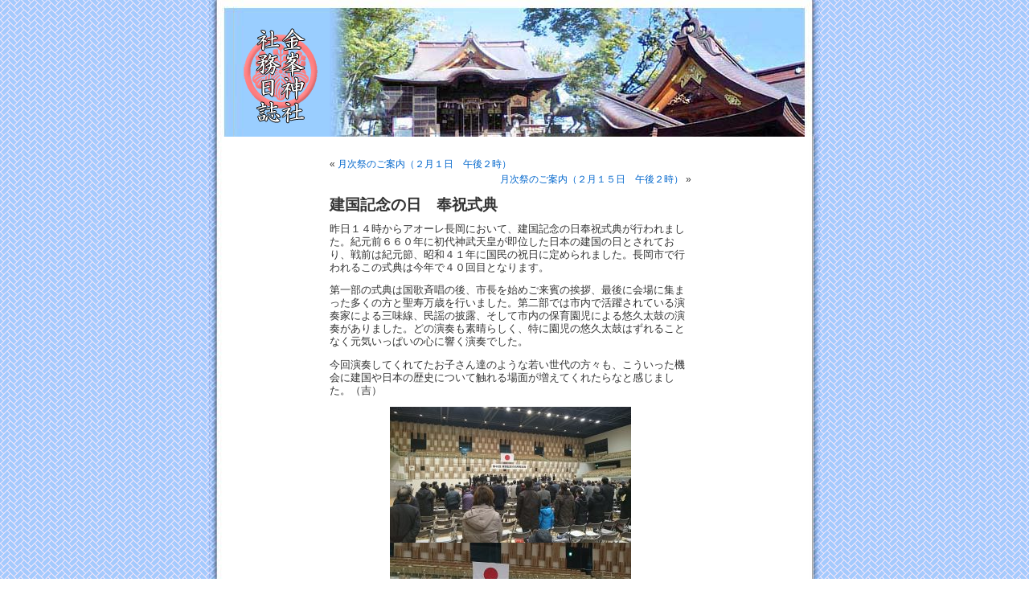

--- FILE ---
content_type: text/html; charset=UTF-8
request_url: http://www.blog.kinpu.jp/archives/2617
body_size: 37150
content:
<!DOCTYPE html PUBLIC "-//W3C//DTD XHTML 1.0 Transitional//EN" "http://www.w3.org/TR/xhtml1/DTD/xhtml1-transitional.dtd">
<html xmlns="http://www.w3.org/1999/xhtml" dir="ltr" lang="ja" prefix="og: https://ogp.me/ns#">

<head profile="http://gmpg.org/xfn/11">
<meta http-equiv="Content-Type" content="text/html; charset=UTF-8" />

<title>建国記念の日 奉祝式典 | 金峯神社社務日誌 金峯神社社務日誌</title>

<link rel="stylesheet" href="http://www.blog.kinpu.jp/wp-content/themes/kinpu/style.css?v=2" type="text/css" media="screen" />
<link rel="pingback" href="http://www.blog.kinpu.jp/xmlrpc.php" />

<style type="text/css" media="screen">

	#page { background: url("http://www.blog.kinpu.jp/wp-content/themes/kinpu/images/kubrickbgwide.jpg") repeat-y top; border: none; }

</style>

 


		<!-- All in One SEO 4.9.3 - aioseo.com -->
	<meta name="robots" content="max-image-preview:large" />
	<meta name="author" content="admin"/>
	<link rel="canonical" href="http://www.blog.kinpu.jp/archives/2617" />
	<meta name="generator" content="All in One SEO (AIOSEO) 4.9.3" />
		<meta property="og:locale" content="ja_JP" />
		<meta property="og:site_name" content="金峯神社社務日誌 |" />
		<meta property="og:type" content="article" />
		<meta property="og:title" content="建国記念の日 奉祝式典 | 金峯神社社務日誌" />
		<meta property="og:url" content="http://www.blog.kinpu.jp/archives/2617" />
		<meta property="article:published_time" content="2017-02-12T07:49:43+00:00" />
		<meta property="article:modified_time" content="2017-10-07T06:34:45+00:00" />
		<meta name="twitter:card" content="summary" />
		<meta name="twitter:title" content="建国記念の日 奉祝式典 | 金峯神社社務日誌" />
		<script type="application/ld+json" class="aioseo-schema">
			{"@context":"https:\/\/schema.org","@graph":[{"@type":"Article","@id":"http:\/\/www.blog.kinpu.jp\/archives\/2617#article","name":"\u5efa\u56fd\u8a18\u5ff5\u306e\u65e5 \u5949\u795d\u5f0f\u5178 | \u91d1\u5cef\u795e\u793e\u793e\u52d9\u65e5\u8a8c","headline":"\u5efa\u56fd\u8a18\u5ff5\u306e\u65e5\u3000\u5949\u795d\u5f0f\u5178","author":{"@id":"http:\/\/www.blog.kinpu.jp\/archives\/author\/admin#author"},"publisher":{"@id":"http:\/\/www.blog.kinpu.jp\/#organization"},"image":{"@type":"ImageObject","url":"http:\/\/www.blog.kinpu.jp\/wp-content\/uploads\/2017\/02\/DSC_2247.jpg","@id":"http:\/\/www.blog.kinpu.jp\/archives\/2617\/#articleImage","width":3840,"height":2160},"datePublished":"2017-02-12T16:49:43+09:00","dateModified":"2017-10-07T15:34:45+09:00","inLanguage":"ja","mainEntityOfPage":{"@id":"http:\/\/www.blog.kinpu.jp\/archives\/2617#webpage"},"isPartOf":{"@id":"http:\/\/www.blog.kinpu.jp\/archives\/2617#webpage"},"articleSection":"\u793e\u52d9\u65e5\u8a8c"},{"@type":"BreadcrumbList","@id":"http:\/\/www.blog.kinpu.jp\/archives\/2617#breadcrumblist","itemListElement":[{"@type":"ListItem","@id":"http:\/\/www.blog.kinpu.jp#listItem","position":1,"name":"\u30db\u30fc\u30e0","item":"http:\/\/www.blog.kinpu.jp","nextItem":{"@type":"ListItem","@id":"http:\/\/www.blog.kinpu.jp\/archives\/category\/%e7%a4%be%e5%8b%99%e6%97%a5%e8%aa%8c#listItem","name":"\u793e\u52d9\u65e5\u8a8c"}},{"@type":"ListItem","@id":"http:\/\/www.blog.kinpu.jp\/archives\/category\/%e7%a4%be%e5%8b%99%e6%97%a5%e8%aa%8c#listItem","position":2,"name":"\u793e\u52d9\u65e5\u8a8c","item":"http:\/\/www.blog.kinpu.jp\/archives\/category\/%e7%a4%be%e5%8b%99%e6%97%a5%e8%aa%8c","nextItem":{"@type":"ListItem","@id":"http:\/\/www.blog.kinpu.jp\/archives\/2617#listItem","name":"\u5efa\u56fd\u8a18\u5ff5\u306e\u65e5\u3000\u5949\u795d\u5f0f\u5178"},"previousItem":{"@type":"ListItem","@id":"http:\/\/www.blog.kinpu.jp#listItem","name":"\u30db\u30fc\u30e0"}},{"@type":"ListItem","@id":"http:\/\/www.blog.kinpu.jp\/archives\/2617#listItem","position":3,"name":"\u5efa\u56fd\u8a18\u5ff5\u306e\u65e5\u3000\u5949\u795d\u5f0f\u5178","previousItem":{"@type":"ListItem","@id":"http:\/\/www.blog.kinpu.jp\/archives\/category\/%e7%a4%be%e5%8b%99%e6%97%a5%e8%aa%8c#listItem","name":"\u793e\u52d9\u65e5\u8a8c"}}]},{"@type":"Organization","@id":"http:\/\/www.blog.kinpu.jp\/#organization","name":"\u91d1\u5cef\u795e\u793e\u793e\u52d9\u65e5\u8a8c","url":"http:\/\/www.blog.kinpu.jp\/"},{"@type":"Person","@id":"http:\/\/www.blog.kinpu.jp\/archives\/author\/admin#author","url":"http:\/\/www.blog.kinpu.jp\/archives\/author\/admin","name":"admin","image":{"@type":"ImageObject","@id":"http:\/\/www.blog.kinpu.jp\/archives\/2617#authorImage","url":"https:\/\/secure.gravatar.com\/avatar\/670946d5d57d2fcd601ff82bb96a1780077bd41df9c480580e1436aa773babd5?s=96&d=mm&r=g","width":96,"height":96,"caption":"admin"}},{"@type":"WebPage","@id":"http:\/\/www.blog.kinpu.jp\/archives\/2617#webpage","url":"http:\/\/www.blog.kinpu.jp\/archives\/2617","name":"\u5efa\u56fd\u8a18\u5ff5\u306e\u65e5 \u5949\u795d\u5f0f\u5178 | \u91d1\u5cef\u795e\u793e\u793e\u52d9\u65e5\u8a8c","inLanguage":"ja","isPartOf":{"@id":"http:\/\/www.blog.kinpu.jp\/#website"},"breadcrumb":{"@id":"http:\/\/www.blog.kinpu.jp\/archives\/2617#breadcrumblist"},"author":{"@id":"http:\/\/www.blog.kinpu.jp\/archives\/author\/admin#author"},"creator":{"@id":"http:\/\/www.blog.kinpu.jp\/archives\/author\/admin#author"},"datePublished":"2017-02-12T16:49:43+09:00","dateModified":"2017-10-07T15:34:45+09:00"},{"@type":"WebSite","@id":"http:\/\/www.blog.kinpu.jp\/#website","url":"http:\/\/www.blog.kinpu.jp\/","name":"\u91d1\u5cef\u795e\u793e\u793e\u52d9\u65e5\u8a8c","inLanguage":"ja","publisher":{"@id":"http:\/\/www.blog.kinpu.jp\/#organization"}}]}
		</script>
		<!-- All in One SEO -->

<link rel='dns-prefetch' href='//stats.wp.com' />
<link rel="alternate" type="application/rss+xml" title="金峯神社社務日誌 &raquo; フィード" href="http://www.blog.kinpu.jp/feed" />
<link rel="alternate" type="application/rss+xml" title="金峯神社社務日誌 &raquo; コメントフィード" href="http://www.blog.kinpu.jp/comments/feed" />
<link rel="alternate" type="application/rss+xml" title="金峯神社社務日誌 &raquo; 建国記念の日　奉祝式典 のコメントのフィード" href="http://www.blog.kinpu.jp/archives/2617/feed" />
<link rel="alternate" title="oEmbed (JSON)" type="application/json+oembed" href="http://www.blog.kinpu.jp/wp-json/oembed/1.0/embed?url=http%3A%2F%2Fwww.blog.kinpu.jp%2Farchives%2F2617" />
<link rel="alternate" title="oEmbed (XML)" type="text/xml+oembed" href="http://www.blog.kinpu.jp/wp-json/oembed/1.0/embed?url=http%3A%2F%2Fwww.blog.kinpu.jp%2Farchives%2F2617&#038;format=xml" />
<style id='wp-img-auto-sizes-contain-inline-css' type='text/css'>
img:is([sizes=auto i],[sizes^="auto," i]){contain-intrinsic-size:3000px 1500px}
/*# sourceURL=wp-img-auto-sizes-contain-inline-css */
</style>
<style id='wp-emoji-styles-inline-css' type='text/css'>

	img.wp-smiley, img.emoji {
		display: inline !important;
		border: none !important;
		box-shadow: none !important;
		height: 1em !important;
		width: 1em !important;
		margin: 0 0.07em !important;
		vertical-align: -0.1em !important;
		background: none !important;
		padding: 0 !important;
	}
/*# sourceURL=wp-emoji-styles-inline-css */
</style>
<style id='wp-block-library-inline-css' type='text/css'>
:root{--wp-block-synced-color:#7a00df;--wp-block-synced-color--rgb:122,0,223;--wp-bound-block-color:var(--wp-block-synced-color);--wp-editor-canvas-background:#ddd;--wp-admin-theme-color:#007cba;--wp-admin-theme-color--rgb:0,124,186;--wp-admin-theme-color-darker-10:#006ba1;--wp-admin-theme-color-darker-10--rgb:0,107,160.5;--wp-admin-theme-color-darker-20:#005a87;--wp-admin-theme-color-darker-20--rgb:0,90,135;--wp-admin-border-width-focus:2px}@media (min-resolution:192dpi){:root{--wp-admin-border-width-focus:1.5px}}.wp-element-button{cursor:pointer}:root .has-very-light-gray-background-color{background-color:#eee}:root .has-very-dark-gray-background-color{background-color:#313131}:root .has-very-light-gray-color{color:#eee}:root .has-very-dark-gray-color{color:#313131}:root .has-vivid-green-cyan-to-vivid-cyan-blue-gradient-background{background:linear-gradient(135deg,#00d084,#0693e3)}:root .has-purple-crush-gradient-background{background:linear-gradient(135deg,#34e2e4,#4721fb 50%,#ab1dfe)}:root .has-hazy-dawn-gradient-background{background:linear-gradient(135deg,#faaca8,#dad0ec)}:root .has-subdued-olive-gradient-background{background:linear-gradient(135deg,#fafae1,#67a671)}:root .has-atomic-cream-gradient-background{background:linear-gradient(135deg,#fdd79a,#004a59)}:root .has-nightshade-gradient-background{background:linear-gradient(135deg,#330968,#31cdcf)}:root .has-midnight-gradient-background{background:linear-gradient(135deg,#020381,#2874fc)}:root{--wp--preset--font-size--normal:16px;--wp--preset--font-size--huge:42px}.has-regular-font-size{font-size:1em}.has-larger-font-size{font-size:2.625em}.has-normal-font-size{font-size:var(--wp--preset--font-size--normal)}.has-huge-font-size{font-size:var(--wp--preset--font-size--huge)}.has-text-align-center{text-align:center}.has-text-align-left{text-align:left}.has-text-align-right{text-align:right}.has-fit-text{white-space:nowrap!important}#end-resizable-editor-section{display:none}.aligncenter{clear:both}.items-justified-left{justify-content:flex-start}.items-justified-center{justify-content:center}.items-justified-right{justify-content:flex-end}.items-justified-space-between{justify-content:space-between}.screen-reader-text{border:0;clip-path:inset(50%);height:1px;margin:-1px;overflow:hidden;padding:0;position:absolute;width:1px;word-wrap:normal!important}.screen-reader-text:focus{background-color:#ddd;clip-path:none;color:#444;display:block;font-size:1em;height:auto;left:5px;line-height:normal;padding:15px 23px 14px;text-decoration:none;top:5px;width:auto;z-index:100000}html :where(.has-border-color){border-style:solid}html :where([style*=border-top-color]){border-top-style:solid}html :where([style*=border-right-color]){border-right-style:solid}html :where([style*=border-bottom-color]){border-bottom-style:solid}html :where([style*=border-left-color]){border-left-style:solid}html :where([style*=border-width]){border-style:solid}html :where([style*=border-top-width]){border-top-style:solid}html :where([style*=border-right-width]){border-right-style:solid}html :where([style*=border-bottom-width]){border-bottom-style:solid}html :where([style*=border-left-width]){border-left-style:solid}html :where(img[class*=wp-image-]){height:auto;max-width:100%}:where(figure){margin:0 0 1em}html :where(.is-position-sticky){--wp-admin--admin-bar--position-offset:var(--wp-admin--admin-bar--height,0px)}@media screen and (max-width:600px){html :where(.is-position-sticky){--wp-admin--admin-bar--position-offset:0px}}

/*# sourceURL=wp-block-library-inline-css */
</style><style id='global-styles-inline-css' type='text/css'>
:root{--wp--preset--aspect-ratio--square: 1;--wp--preset--aspect-ratio--4-3: 4/3;--wp--preset--aspect-ratio--3-4: 3/4;--wp--preset--aspect-ratio--3-2: 3/2;--wp--preset--aspect-ratio--2-3: 2/3;--wp--preset--aspect-ratio--16-9: 16/9;--wp--preset--aspect-ratio--9-16: 9/16;--wp--preset--color--black: #000000;--wp--preset--color--cyan-bluish-gray: #abb8c3;--wp--preset--color--white: #ffffff;--wp--preset--color--pale-pink: #f78da7;--wp--preset--color--vivid-red: #cf2e2e;--wp--preset--color--luminous-vivid-orange: #ff6900;--wp--preset--color--luminous-vivid-amber: #fcb900;--wp--preset--color--light-green-cyan: #7bdcb5;--wp--preset--color--vivid-green-cyan: #00d084;--wp--preset--color--pale-cyan-blue: #8ed1fc;--wp--preset--color--vivid-cyan-blue: #0693e3;--wp--preset--color--vivid-purple: #9b51e0;--wp--preset--gradient--vivid-cyan-blue-to-vivid-purple: linear-gradient(135deg,rgb(6,147,227) 0%,rgb(155,81,224) 100%);--wp--preset--gradient--light-green-cyan-to-vivid-green-cyan: linear-gradient(135deg,rgb(122,220,180) 0%,rgb(0,208,130) 100%);--wp--preset--gradient--luminous-vivid-amber-to-luminous-vivid-orange: linear-gradient(135deg,rgb(252,185,0) 0%,rgb(255,105,0) 100%);--wp--preset--gradient--luminous-vivid-orange-to-vivid-red: linear-gradient(135deg,rgb(255,105,0) 0%,rgb(207,46,46) 100%);--wp--preset--gradient--very-light-gray-to-cyan-bluish-gray: linear-gradient(135deg,rgb(238,238,238) 0%,rgb(169,184,195) 100%);--wp--preset--gradient--cool-to-warm-spectrum: linear-gradient(135deg,rgb(74,234,220) 0%,rgb(151,120,209) 20%,rgb(207,42,186) 40%,rgb(238,44,130) 60%,rgb(251,105,98) 80%,rgb(254,248,76) 100%);--wp--preset--gradient--blush-light-purple: linear-gradient(135deg,rgb(255,206,236) 0%,rgb(152,150,240) 100%);--wp--preset--gradient--blush-bordeaux: linear-gradient(135deg,rgb(254,205,165) 0%,rgb(254,45,45) 50%,rgb(107,0,62) 100%);--wp--preset--gradient--luminous-dusk: linear-gradient(135deg,rgb(255,203,112) 0%,rgb(199,81,192) 50%,rgb(65,88,208) 100%);--wp--preset--gradient--pale-ocean: linear-gradient(135deg,rgb(255,245,203) 0%,rgb(182,227,212) 50%,rgb(51,167,181) 100%);--wp--preset--gradient--electric-grass: linear-gradient(135deg,rgb(202,248,128) 0%,rgb(113,206,126) 100%);--wp--preset--gradient--midnight: linear-gradient(135deg,rgb(2,3,129) 0%,rgb(40,116,252) 100%);--wp--preset--font-size--small: 13px;--wp--preset--font-size--medium: 20px;--wp--preset--font-size--large: 36px;--wp--preset--font-size--x-large: 42px;--wp--preset--spacing--20: 0.44rem;--wp--preset--spacing--30: 0.67rem;--wp--preset--spacing--40: 1rem;--wp--preset--spacing--50: 1.5rem;--wp--preset--spacing--60: 2.25rem;--wp--preset--spacing--70: 3.38rem;--wp--preset--spacing--80: 5.06rem;--wp--preset--shadow--natural: 6px 6px 9px rgba(0, 0, 0, 0.2);--wp--preset--shadow--deep: 12px 12px 50px rgba(0, 0, 0, 0.4);--wp--preset--shadow--sharp: 6px 6px 0px rgba(0, 0, 0, 0.2);--wp--preset--shadow--outlined: 6px 6px 0px -3px rgb(255, 255, 255), 6px 6px rgb(0, 0, 0);--wp--preset--shadow--crisp: 6px 6px 0px rgb(0, 0, 0);}:where(.is-layout-flex){gap: 0.5em;}:where(.is-layout-grid){gap: 0.5em;}body .is-layout-flex{display: flex;}.is-layout-flex{flex-wrap: wrap;align-items: center;}.is-layout-flex > :is(*, div){margin: 0;}body .is-layout-grid{display: grid;}.is-layout-grid > :is(*, div){margin: 0;}:where(.wp-block-columns.is-layout-flex){gap: 2em;}:where(.wp-block-columns.is-layout-grid){gap: 2em;}:where(.wp-block-post-template.is-layout-flex){gap: 1.25em;}:where(.wp-block-post-template.is-layout-grid){gap: 1.25em;}.has-black-color{color: var(--wp--preset--color--black) !important;}.has-cyan-bluish-gray-color{color: var(--wp--preset--color--cyan-bluish-gray) !important;}.has-white-color{color: var(--wp--preset--color--white) !important;}.has-pale-pink-color{color: var(--wp--preset--color--pale-pink) !important;}.has-vivid-red-color{color: var(--wp--preset--color--vivid-red) !important;}.has-luminous-vivid-orange-color{color: var(--wp--preset--color--luminous-vivid-orange) !important;}.has-luminous-vivid-amber-color{color: var(--wp--preset--color--luminous-vivid-amber) !important;}.has-light-green-cyan-color{color: var(--wp--preset--color--light-green-cyan) !important;}.has-vivid-green-cyan-color{color: var(--wp--preset--color--vivid-green-cyan) !important;}.has-pale-cyan-blue-color{color: var(--wp--preset--color--pale-cyan-blue) !important;}.has-vivid-cyan-blue-color{color: var(--wp--preset--color--vivid-cyan-blue) !important;}.has-vivid-purple-color{color: var(--wp--preset--color--vivid-purple) !important;}.has-black-background-color{background-color: var(--wp--preset--color--black) !important;}.has-cyan-bluish-gray-background-color{background-color: var(--wp--preset--color--cyan-bluish-gray) !important;}.has-white-background-color{background-color: var(--wp--preset--color--white) !important;}.has-pale-pink-background-color{background-color: var(--wp--preset--color--pale-pink) !important;}.has-vivid-red-background-color{background-color: var(--wp--preset--color--vivid-red) !important;}.has-luminous-vivid-orange-background-color{background-color: var(--wp--preset--color--luminous-vivid-orange) !important;}.has-luminous-vivid-amber-background-color{background-color: var(--wp--preset--color--luminous-vivid-amber) !important;}.has-light-green-cyan-background-color{background-color: var(--wp--preset--color--light-green-cyan) !important;}.has-vivid-green-cyan-background-color{background-color: var(--wp--preset--color--vivid-green-cyan) !important;}.has-pale-cyan-blue-background-color{background-color: var(--wp--preset--color--pale-cyan-blue) !important;}.has-vivid-cyan-blue-background-color{background-color: var(--wp--preset--color--vivid-cyan-blue) !important;}.has-vivid-purple-background-color{background-color: var(--wp--preset--color--vivid-purple) !important;}.has-black-border-color{border-color: var(--wp--preset--color--black) !important;}.has-cyan-bluish-gray-border-color{border-color: var(--wp--preset--color--cyan-bluish-gray) !important;}.has-white-border-color{border-color: var(--wp--preset--color--white) !important;}.has-pale-pink-border-color{border-color: var(--wp--preset--color--pale-pink) !important;}.has-vivid-red-border-color{border-color: var(--wp--preset--color--vivid-red) !important;}.has-luminous-vivid-orange-border-color{border-color: var(--wp--preset--color--luminous-vivid-orange) !important;}.has-luminous-vivid-amber-border-color{border-color: var(--wp--preset--color--luminous-vivid-amber) !important;}.has-light-green-cyan-border-color{border-color: var(--wp--preset--color--light-green-cyan) !important;}.has-vivid-green-cyan-border-color{border-color: var(--wp--preset--color--vivid-green-cyan) !important;}.has-pale-cyan-blue-border-color{border-color: var(--wp--preset--color--pale-cyan-blue) !important;}.has-vivid-cyan-blue-border-color{border-color: var(--wp--preset--color--vivid-cyan-blue) !important;}.has-vivid-purple-border-color{border-color: var(--wp--preset--color--vivid-purple) !important;}.has-vivid-cyan-blue-to-vivid-purple-gradient-background{background: var(--wp--preset--gradient--vivid-cyan-blue-to-vivid-purple) !important;}.has-light-green-cyan-to-vivid-green-cyan-gradient-background{background: var(--wp--preset--gradient--light-green-cyan-to-vivid-green-cyan) !important;}.has-luminous-vivid-amber-to-luminous-vivid-orange-gradient-background{background: var(--wp--preset--gradient--luminous-vivid-amber-to-luminous-vivid-orange) !important;}.has-luminous-vivid-orange-to-vivid-red-gradient-background{background: var(--wp--preset--gradient--luminous-vivid-orange-to-vivid-red) !important;}.has-very-light-gray-to-cyan-bluish-gray-gradient-background{background: var(--wp--preset--gradient--very-light-gray-to-cyan-bluish-gray) !important;}.has-cool-to-warm-spectrum-gradient-background{background: var(--wp--preset--gradient--cool-to-warm-spectrum) !important;}.has-blush-light-purple-gradient-background{background: var(--wp--preset--gradient--blush-light-purple) !important;}.has-blush-bordeaux-gradient-background{background: var(--wp--preset--gradient--blush-bordeaux) !important;}.has-luminous-dusk-gradient-background{background: var(--wp--preset--gradient--luminous-dusk) !important;}.has-pale-ocean-gradient-background{background: var(--wp--preset--gradient--pale-ocean) !important;}.has-electric-grass-gradient-background{background: var(--wp--preset--gradient--electric-grass) !important;}.has-midnight-gradient-background{background: var(--wp--preset--gradient--midnight) !important;}.has-small-font-size{font-size: var(--wp--preset--font-size--small) !important;}.has-medium-font-size{font-size: var(--wp--preset--font-size--medium) !important;}.has-large-font-size{font-size: var(--wp--preset--font-size--large) !important;}.has-x-large-font-size{font-size: var(--wp--preset--font-size--x-large) !important;}
/*# sourceURL=global-styles-inline-css */
</style>

<style id='classic-theme-styles-inline-css' type='text/css'>
/*! This file is auto-generated */
.wp-block-button__link{color:#fff;background-color:#32373c;border-radius:9999px;box-shadow:none;text-decoration:none;padding:calc(.667em + 2px) calc(1.333em + 2px);font-size:1.125em}.wp-block-file__button{background:#32373c;color:#fff;text-decoration:none}
/*# sourceURL=/wp-includes/css/classic-themes.min.css */
</style>
<link rel='stylesheet' id='contact-form-7-css' href='http://www.blog.kinpu.jp/wp-content/plugins/contact-form-7/includes/css/styles.css?ver=6.1.4' type='text/css' media='all' />
<link rel="https://api.w.org/" href="http://www.blog.kinpu.jp/wp-json/" /><link rel="alternate" title="JSON" type="application/json" href="http://www.blog.kinpu.jp/wp-json/wp/v2/posts/2617" /><link rel="EditURI" type="application/rsd+xml" title="RSD" href="http://www.blog.kinpu.jp/xmlrpc.php?rsd" />
<meta name="generator" content="WordPress 6.9" />
<link rel='shortlink' href='http://www.blog.kinpu.jp/?p=2617' />
	<style>img#wpstats{display:none}</style>
		<style data-context="foundation-flickity-css">/*! Flickity v2.0.2
http://flickity.metafizzy.co
---------------------------------------------- */.flickity-enabled{position:relative}.flickity-enabled:focus{outline:0}.flickity-viewport{overflow:hidden;position:relative;height:100%}.flickity-slider{position:absolute;width:100%;height:100%}.flickity-enabled.is-draggable{-webkit-tap-highlight-color:transparent;tap-highlight-color:transparent;-webkit-user-select:none;-moz-user-select:none;-ms-user-select:none;user-select:none}.flickity-enabled.is-draggable .flickity-viewport{cursor:move;cursor:-webkit-grab;cursor:grab}.flickity-enabled.is-draggable .flickity-viewport.is-pointer-down{cursor:-webkit-grabbing;cursor:grabbing}.flickity-prev-next-button{position:absolute;top:50%;width:44px;height:44px;border:none;border-radius:50%;background:#fff;background:hsla(0,0%,100%,.75);cursor:pointer;-webkit-transform:translateY(-50%);transform:translateY(-50%)}.flickity-prev-next-button:hover{background:#fff}.flickity-prev-next-button:focus{outline:0;box-shadow:0 0 0 5px #09f}.flickity-prev-next-button:active{opacity:.6}.flickity-prev-next-button.previous{left:10px}.flickity-prev-next-button.next{right:10px}.flickity-rtl .flickity-prev-next-button.previous{left:auto;right:10px}.flickity-rtl .flickity-prev-next-button.next{right:auto;left:10px}.flickity-prev-next-button:disabled{opacity:.3;cursor:auto}.flickity-prev-next-button svg{position:absolute;left:20%;top:20%;width:60%;height:60%}.flickity-prev-next-button .arrow{fill:#333}.flickity-page-dots{position:absolute;width:100%;bottom:-25px;padding:0;margin:0;list-style:none;text-align:center;line-height:1}.flickity-rtl .flickity-page-dots{direction:rtl}.flickity-page-dots .dot{display:inline-block;width:10px;height:10px;margin:0 8px;background:#333;border-radius:50%;opacity:.25;cursor:pointer}.flickity-page-dots .dot.is-selected{opacity:1}</style><style data-context="foundation-slideout-css">.slideout-menu{position:fixed;left:0;top:0;bottom:0;right:auto;z-index:0;width:256px;overflow-y:auto;-webkit-overflow-scrolling:touch;display:none}.slideout-menu.pushit-right{left:auto;right:0}.slideout-panel{position:relative;z-index:1;will-change:transform}.slideout-open,.slideout-open .slideout-panel,.slideout-open body{overflow:hidden}.slideout-open .slideout-menu{display:block}.pushit{display:none}</style><style type='text/css'>
<!--#headerimg h1 a, #headerimg h1 a:visited, #headerimg .description { color: ; }
--></style>
<style type="text/css">.recentcomments a{display:inline !important;padding:0 !important;margin:0 !important;}</style><style>.ios7.web-app-mode.has-fixed header{ background-color: rgba(45,53,63,.88);}</style></head>
<body class="wp-singular post-template-default single single-post postid-2617 single-format-standard wp-theme-kinpu">
<div id="page">


<div id="header" role="banner">
	<div id="headerimg">
		<h1><a href="http://www.blog.kinpu.jp/"><img src="http://blog.kinpu.jp/wp-content/themes/kinpu/images/top_logo1.gif"></a></h1>
		<div class="description">金峯神社社務日誌</div>
	</div>
</div>
<hr />

	<div id="content" class="widecolumn" role="main">

	
		<div class="navigation">
			<div class="alignleft">&laquo; <a href="http://www.blog.kinpu.jp/archives/2614" rel="prev">月次祭のご案内（２月１日　午後２時）</a></div>
			<div class="alignright"><a href="http://www.blog.kinpu.jp/archives/2626" rel="next">月次祭のご案内（２月１５日　午後２時）</a> &raquo;</div>
		</div>

		<div class="post-2617 post type-post status-publish format-standard hentry category-5" id="post-2617">
			<h2>建国記念の日　奉祝式典</h2>

			<div class="entry">
				<p>昨日１４時からアオーレ長岡において、建国記念の日奉祝式典が行われました。紀元前６６０年に初代神武天皇が即位した日本の建国の日とされており、戦前は紀元節、昭和４１年に国民の祝日に定められました。長岡市で行われるこの式典は今年で４０回目となります。</p>
<p>第一部の式典は国歌斉唱の後、市長を始めご来賓の挨拶、最後に会場に集まった多くの方と聖寿万歳を行いました。第二部では市内で活躍されている演奏家による三味線、民謡の披露、そして市内の保育園児による悠久太鼓の演奏がありました。どの演奏も素晴らしく、特に園児の悠久太鼓はずれることなく元気いっぱいの心に響く演奏でした。</p>
<p>今回演奏してくれてたお子さん達のような若い世代の方々も、こういった機会に建国や日本の歴史について触れる場面が増えてくれたらなと感じました。（吉）</p>
<p><a href="http://www.blog.kinpu.jp/archives/2617/dsc_2247" rel="attachment wp-att-2618"><img fetchpriority="high" decoding="async" src="http://www.blog.kinpu.jp/wp-content/uploads/2017/02/DSC_2247-300x169.jpg" alt="" width="300" height="169" class="aligncenter size-medium wp-image-2618" srcset="http://www.blog.kinpu.jp/wp-content/uploads/2017/02/DSC_2247-300x169.jpg 300w, http://www.blog.kinpu.jp/wp-content/uploads/2017/02/DSC_2247-768x432.jpg 768w, http://www.blog.kinpu.jp/wp-content/uploads/2017/02/DSC_2247-1024x576.jpg 1024w" sizes="(max-width: 300px) 100vw, 300px" /></a><a href="http://www.blog.kinpu.jp/archives/2617/dsc_2260" rel="attachment wp-att-2622"><img decoding="async" src="http://www.blog.kinpu.jp/wp-content/uploads/2017/02/DSC_2260-300x169.jpg" alt="" width="300" height="169" class="aligncenter size-medium wp-image-2622" srcset="http://www.blog.kinpu.jp/wp-content/uploads/2017/02/DSC_2260-300x169.jpg 300w, http://www.blog.kinpu.jp/wp-content/uploads/2017/02/DSC_2260-768x432.jpg 768w, http://www.blog.kinpu.jp/wp-content/uploads/2017/02/DSC_2260-1024x576.jpg 1024w" sizes="(max-width: 300px) 100vw, 300px" /></a></p>

								
				<p class="postmetadata alt">
					<small>
												この投稿は  2017年2月12日 日曜日 4:49 PM に <a href="http://www.blog.kinpu.jp/archives/category/%e7%a4%be%e5%8b%99%e6%97%a5%e8%aa%8c" rel="category tag">社務日誌</a> カテゴリーに公開されました。						この投稿へのコメントは <a href='http://www.blog.kinpu.jp/archives/2617/feed'>RSS 2.0</a> フィードで購読することができます。 

													<a href="#respond">コメントを残すか</a>、ご自分のサイトから<a href="http://www.blog.kinpu.jp/archives/2617/trackback" rel="trackback">トラックバック</a>することができます。
						
					</small>
				</p>

			</div>
		</div>

	
<!-- You can start editing here. -->


			<!-- If comments are open, but there are no comments. -->

	 


<div id="respond">

<h3>コメントをどうぞ</h3>

<div id="cancel-comment-reply"> 
	<small><a rel="nofollow" id="cancel-comment-reply-link" href="/archives/2617#respond" style="display:none;">返信をキャンセルする。</a></small>
</div> 


<form action="http://www.blog.kinpu.jp/wp-comments-post.php" method="post" id="commentform">


<p><input type="text" name="author" id="author" value="" size="22" tabindex="1" aria-required='true' />
<label for="author"><small>お名前  (必須)</small></label></p>

<p><input type="text" name="email" id="email" value="" size="22" tabindex="2" aria-required='true' />
<label for="email"><small>メールアドレス (公開されません)  (必須)</small></label></p>

<p><input type="text" name="url" id="url" value="" size="22" tabindex="3" />
<label for="url"><small>ウェブサイト</small></label></p>


<!--<p><small><strong>XHTML:</strong> 次のタグを使用できます: <code>&lt;a href=&quot;&quot; title=&quot;&quot;&gt; &lt;abbr title=&quot;&quot;&gt; &lt;acronym title=&quot;&quot;&gt; &lt;b&gt; &lt;blockquote cite=&quot;&quot;&gt; &lt;cite&gt; &lt;code&gt; &lt;del datetime=&quot;&quot;&gt; &lt;em&gt; &lt;i&gt; &lt;q cite=&quot;&quot;&gt; &lt;s&gt; &lt;strike&gt; &lt;strong&gt; </code></small></p>-->

<p><textarea name="comment" id="comment" cols="100%" rows="10" tabindex="4"></textarea></p>

<p><input name="submit" type="submit" id="submit" tabindex="5" value="コメント送信" />
<input type='hidden' name='comment_post_ID' value='2617' id='comment_post_ID' />
<input type='hidden' name='comment_parent' id='comment_parent' value='0' />
 
</p>
<p style="display: none;"><input type="hidden" id="akismet_comment_nonce" name="akismet_comment_nonce" value="61d4fa4c32" /></p><p style="display: none !important;" class="akismet-fields-container" data-prefix="ak_"><label>&#916;<textarea name="ak_hp_textarea" cols="45" rows="8" maxlength="100"></textarea></label><input type="hidden" id="ak_js_1" name="ak_js" value="185"/><script>document.getElementById( "ak_js_1" ).setAttribute( "value", ( new Date() ).getTime() );</script></p>
</form>

</div>


	
	</div>


<hr />
<div id="footer" role="contentinfo">
	<p>
		
		COPYRIGHT 2009 <a href="http://kinpu.jp/">KINPU-JINJA</a> ALL RIGHT RESERVED
		<br /><a href="http://www.blog.kinpu.jp/feed">投稿 (RSS)</a> と <a href="http://www.blog.kinpu.jp/comments/feed">コメント (RSS)</a>		<!-- 53個のクエリーと0.203秒を要しました。 -->
	</p>
</div>
</div>

<!-- Gorgeous design by Michael Heilemann - http://binarybonsai.com/kubrick/ -->

		<script type="speculationrules">
{"prefetch":[{"source":"document","where":{"and":[{"href_matches":"/*"},{"not":{"href_matches":["/wp-*.php","/wp-admin/*","/wp-content/uploads/*","/wp-content/*","/wp-content/plugins/*","/wp-content/themes/kinpu/*","/*\\?(.+)"]}},{"not":{"selector_matches":"a[rel~=\"nofollow\"]"}},{"not":{"selector_matches":".no-prefetch, .no-prefetch a"}}]},"eagerness":"conservative"}]}
</script>
<!-- Powered by WPtouch: 4.3.62 --><script type="text/javascript" src="http://www.blog.kinpu.jp/wp-includes/js/comment-reply.min.js?ver=6.9" id="comment-reply-js" async="async" data-wp-strategy="async" fetchpriority="low"></script>
<script type="text/javascript" src="http://www.blog.kinpu.jp/wp-includes/js/dist/hooks.min.js?ver=dd5603f07f9220ed27f1" id="wp-hooks-js"></script>
<script type="text/javascript" src="http://www.blog.kinpu.jp/wp-includes/js/dist/i18n.min.js?ver=c26c3dc7bed366793375" id="wp-i18n-js"></script>
<script type="text/javascript" id="wp-i18n-js-after">
/* <![CDATA[ */
wp.i18n.setLocaleData( { 'text direction\u0004ltr': [ 'ltr' ] } );
//# sourceURL=wp-i18n-js-after
/* ]]> */
</script>
<script type="text/javascript" src="http://www.blog.kinpu.jp/wp-content/plugins/contact-form-7/includes/swv/js/index.js?ver=6.1.4" id="swv-js"></script>
<script type="text/javascript" id="contact-form-7-js-translations">
/* <![CDATA[ */
( function( domain, translations ) {
	var localeData = translations.locale_data[ domain ] || translations.locale_data.messages;
	localeData[""].domain = domain;
	wp.i18n.setLocaleData( localeData, domain );
} )( "contact-form-7", {"translation-revision-date":"2025-11-30 08:12:23+0000","generator":"GlotPress\/4.0.3","domain":"messages","locale_data":{"messages":{"":{"domain":"messages","plural-forms":"nplurals=1; plural=0;","lang":"ja_JP"},"This contact form is placed in the wrong place.":["\u3053\u306e\u30b3\u30f3\u30bf\u30af\u30c8\u30d5\u30a9\u30fc\u30e0\u306f\u9593\u9055\u3063\u305f\u4f4d\u7f6e\u306b\u7f6e\u304b\u308c\u3066\u3044\u307e\u3059\u3002"],"Error:":["\u30a8\u30e9\u30fc:"]}},"comment":{"reference":"includes\/js\/index.js"}} );
//# sourceURL=contact-form-7-js-translations
/* ]]> */
</script>
<script type="text/javascript" id="contact-form-7-js-before">
/* <![CDATA[ */
var wpcf7 = {
    "api": {
        "root": "http:\/\/www.blog.kinpu.jp\/wp-json\/",
        "namespace": "contact-form-7\/v1"
    }
};
//# sourceURL=contact-form-7-js-before
/* ]]> */
</script>
<script type="text/javascript" src="http://www.blog.kinpu.jp/wp-content/plugins/contact-form-7/includes/js/index.js?ver=6.1.4" id="contact-form-7-js"></script>
<script type="text/javascript" id="jetpack-stats-js-before">
/* <![CDATA[ */
_stq = window._stq || [];
_stq.push([ "view", {"v":"ext","blog":"10670587","post":"2617","tz":"9","srv":"www.blog.kinpu.jp","j":"1:15.4"} ]);
_stq.push([ "clickTrackerInit", "10670587", "2617" ]);
//# sourceURL=jetpack-stats-js-before
/* ]]> */
</script>
<script type="text/javascript" src="https://stats.wp.com/e-202606.js" id="jetpack-stats-js" defer="defer" data-wp-strategy="defer"></script>
<script defer type="text/javascript" src="http://www.blog.kinpu.jp/wp-content/plugins/akismet/_inc/akismet-frontend.js?ver=1762977348" id="akismet-frontend-js"></script>
<script id="wp-emoji-settings" type="application/json">
{"baseUrl":"https://s.w.org/images/core/emoji/17.0.2/72x72/","ext":".png","svgUrl":"https://s.w.org/images/core/emoji/17.0.2/svg/","svgExt":".svg","source":{"concatemoji":"http://www.blog.kinpu.jp/wp-includes/js/wp-emoji-release.min.js?ver=6.9"}}
</script>
<script type="module">
/* <![CDATA[ */
/*! This file is auto-generated */
const a=JSON.parse(document.getElementById("wp-emoji-settings").textContent),o=(window._wpemojiSettings=a,"wpEmojiSettingsSupports"),s=["flag","emoji"];function i(e){try{var t={supportTests:e,timestamp:(new Date).valueOf()};sessionStorage.setItem(o,JSON.stringify(t))}catch(e){}}function c(e,t,n){e.clearRect(0,0,e.canvas.width,e.canvas.height),e.fillText(t,0,0);t=new Uint32Array(e.getImageData(0,0,e.canvas.width,e.canvas.height).data);e.clearRect(0,0,e.canvas.width,e.canvas.height),e.fillText(n,0,0);const a=new Uint32Array(e.getImageData(0,0,e.canvas.width,e.canvas.height).data);return t.every((e,t)=>e===a[t])}function p(e,t){e.clearRect(0,0,e.canvas.width,e.canvas.height),e.fillText(t,0,0);var n=e.getImageData(16,16,1,1);for(let e=0;e<n.data.length;e++)if(0!==n.data[e])return!1;return!0}function u(e,t,n,a){switch(t){case"flag":return n(e,"\ud83c\udff3\ufe0f\u200d\u26a7\ufe0f","\ud83c\udff3\ufe0f\u200b\u26a7\ufe0f")?!1:!n(e,"\ud83c\udde8\ud83c\uddf6","\ud83c\udde8\u200b\ud83c\uddf6")&&!n(e,"\ud83c\udff4\udb40\udc67\udb40\udc62\udb40\udc65\udb40\udc6e\udb40\udc67\udb40\udc7f","\ud83c\udff4\u200b\udb40\udc67\u200b\udb40\udc62\u200b\udb40\udc65\u200b\udb40\udc6e\u200b\udb40\udc67\u200b\udb40\udc7f");case"emoji":return!a(e,"\ud83e\u1fac8")}return!1}function f(e,t,n,a){let r;const o=(r="undefined"!=typeof WorkerGlobalScope&&self instanceof WorkerGlobalScope?new OffscreenCanvas(300,150):document.createElement("canvas")).getContext("2d",{willReadFrequently:!0}),s=(o.textBaseline="top",o.font="600 32px Arial",{});return e.forEach(e=>{s[e]=t(o,e,n,a)}),s}function r(e){var t=document.createElement("script");t.src=e,t.defer=!0,document.head.appendChild(t)}a.supports={everything:!0,everythingExceptFlag:!0},new Promise(t=>{let n=function(){try{var e=JSON.parse(sessionStorage.getItem(o));if("object"==typeof e&&"number"==typeof e.timestamp&&(new Date).valueOf()<e.timestamp+604800&&"object"==typeof e.supportTests)return e.supportTests}catch(e){}return null}();if(!n){if("undefined"!=typeof Worker&&"undefined"!=typeof OffscreenCanvas&&"undefined"!=typeof URL&&URL.createObjectURL&&"undefined"!=typeof Blob)try{var e="postMessage("+f.toString()+"("+[JSON.stringify(s),u.toString(),c.toString(),p.toString()].join(",")+"));",a=new Blob([e],{type:"text/javascript"});const r=new Worker(URL.createObjectURL(a),{name:"wpTestEmojiSupports"});return void(r.onmessage=e=>{i(n=e.data),r.terminate(),t(n)})}catch(e){}i(n=f(s,u,c,p))}t(n)}).then(e=>{for(const n in e)a.supports[n]=e[n],a.supports.everything=a.supports.everything&&a.supports[n],"flag"!==n&&(a.supports.everythingExceptFlag=a.supports.everythingExceptFlag&&a.supports[n]);var t;a.supports.everythingExceptFlag=a.supports.everythingExceptFlag&&!a.supports.flag,a.supports.everything||((t=a.source||{}).concatemoji?r(t.concatemoji):t.wpemoji&&t.twemoji&&(r(t.twemoji),r(t.wpemoji)))});
//# sourceURL=http://www.blog.kinpu.jp/wp-includes/js/wp-emoji-loader.min.js
/* ]]> */
</script>
<script type="text/javascript">
<!--
document.write("<img src='http://www.kinpu.jp/acc/acclog.cgi?");
document.write("referrer="+document.referrer+"&");
document.write("width="+screen.width+"&");
document.write("height="+screen.height+"&");
document.write("color="+screen.colorDepth+"'>");
// -->
</script>
<img src="http://www.kinpu.jp/acc/acclog.cgi?guid=ON&url=http://www.kinpu.jp/">
</body>
</html>
